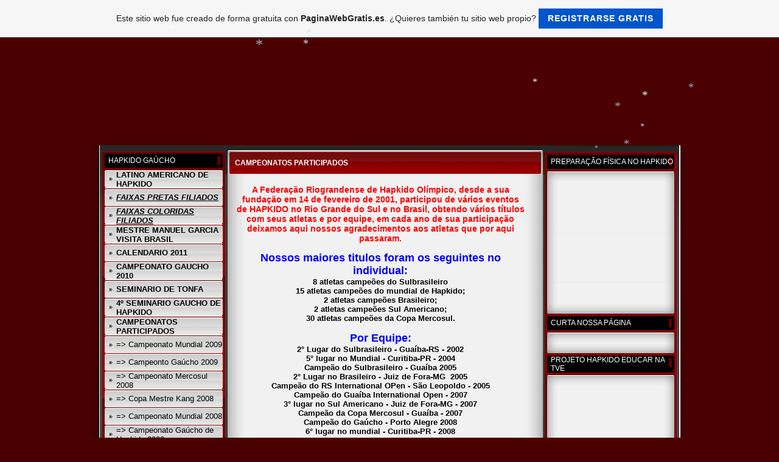

--- FILE ---
content_type: text/html; charset=utf-8
request_url: https://www.google.com/recaptcha/api2/aframe
body_size: 268
content:
<!DOCTYPE HTML><html><head><meta http-equiv="content-type" content="text/html; charset=UTF-8"></head><body><script nonce="7OhJyIg7fVrYQRwBC0dg1Q">/** Anti-fraud and anti-abuse applications only. See google.com/recaptcha */ try{var clients={'sodar':'https://pagead2.googlesyndication.com/pagead/sodar?'};window.addEventListener("message",function(a){try{if(a.source===window.parent){var b=JSON.parse(a.data);var c=clients[b['id']];if(c){var d=document.createElement('img');d.src=c+b['params']+'&rc='+(localStorage.getItem("rc::a")?sessionStorage.getItem("rc::b"):"");window.document.body.appendChild(d);sessionStorage.setItem("rc::e",parseInt(sessionStorage.getItem("rc::e")||0)+1);localStorage.setItem("rc::h",'1769461680373');}}}catch(b){}});window.parent.postMessage("_grecaptcha_ready", "*");}catch(b){}</script></body></html>